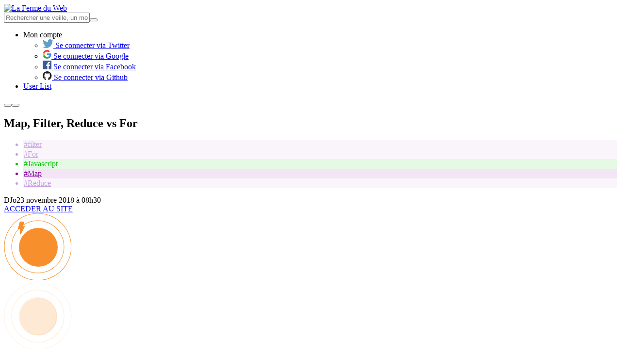

--- FILE ---
content_type: text/html; charset=UTF-8
request_url: https://www.lafermeduweb.net/veille/map-filter-reduce-vs-for
body_size: 8610
content:
<!DOCTYPE html>
<html lang="fr" prefix="og: http://ogp.me/ns#">
<head>
    <meta charset="utf-8">
    <meta name="viewport" content="width=device-width, initial-scale=1.0">

    <title>Map, Filter, Reduce vs For  - La Ferme du Web</title>

    <meta name="description" content="The intention of this post is not to say one paradigm is better than the other....">

    <meta property="og:site_name" content="La Ferme du Web">
    <meta property="og:type" content="website">
    <meta property="og:title" content="Map, Filter, Reduce vs For  - La Ferme du Web">
    <meta property="og:description" content="The intention of this post is not to say one paradigm is better than the other....">
    <meta property="og:url" content="https://www.lafermeduweb.net/veille/map-filter-reduce-vs-for">
    <meta property="og:image" content="https://img.lafermeduweb.net/image_filter/img/links/2018/11/1065870135595020294.jpg">

    <meta name="twitter:card" content="summary_large_image">
    <meta name="twitter:title" content="Map, Filter, Reduce vs For  - La Ferme du Web">
    <meta name="twitter:description" content="The intention of this post is not to say one paradigm is better than the other....">
    <meta name="twitter:image" content="https://img.lafermeduweb.net/image_filter/img/links/2018/11/1065870135595020294.jpg">
    <meta name="twitter:image:alt" content="Map, Filter, Reduce vs For  - La Ferme du Web">

    <link rel="apple-touch-icon" sizes="180x180" href="https://assets.lafermeduweb.net/images/favicon/apple-touch-icon.png?v=1636132746">
    <link rel="icon" type="image/png" sizes="32x32" href="https://assets.lafermeduweb.net/images/favicon/favicon-32x32.png?v=1636132746">
    <link rel="icon" type="image/png" sizes="16x16" href="https://assets.lafermeduweb.net/images/favicon/favicon-16x16.png?v=1636132746">
        <link rel="manifest" href="/assets/manifest.json">
    <link rel="mask-icon" href="https://assets.lafermeduweb.net/images/favicon/safari-pinned-tab.svg?v=1636132746" color="#f78f2c">
    <meta name="msapplication-TileColor" content="#f78f2c">
    <meta name="theme-color" content="#ffffff">

    <link rel="alternate" type="application/rss+xml" href="https://www.lafermeduweb.net/search-rss.xml" />

    <link rel="canonical" href="https://www.lafermeduweb.net/veille/map-filter-reduce-vs-for">
        
    <link rel="stylesheet" href="https://assets.lafermeduweb.net/bundle.css?v=1636132746">
</head>
<body id="js-body">
    <script>(function(w,d,s,l,i){w[l]=w[l]||[];w[l].push({'gtm.start':
                new Date().getTime(),event:'gtm.js'});var f=d.getElementsByTagName(s)[0],
            j=d.createElement(s),dl=l!='dataLayer'?'&l='+l:'';j.async=true;j.src=
            'https://www.googletagmanager.com/gtm.js?id='+i+dl;f.parentNode.insertBefore(j,f);
        })(window,document,'script','dataLayer','GTM-5FH3G5G');</script>
    <noscript><iframe src="https://www.googletagmanager.com/ns.html?id=GTM-5FH3G5G"
                      height="0" width="0" style="display:none;visibility:hidden"></iframe></noscript>
<header id="js-header" class="l-header hide-for-print" aria-label="Navigation"><div class="row align-middle"><div class="column small-4 large-2"><a href="/" class="logo"><picture><img src="https://assets.lafermeduweb.net/images/logo/logo.svg?v=1636132746" alt="La Ferme du Web"></picture></a></div><div class="l-header-right-wrapper block-grid column small-8 small-collapse large-10 xlarge-uncollapse"><div class="l-header-right block-grid small-right large-12 align-middle is-relative"><form name="reduce_search_veille" method="get" action="/search"     class="l-header-search input-group large-expand show-for-large" id="js-mobile-search" novalidate="" data-abide=""><input type="text" id="reduce_search_veille_search" name="reduce_search_veille[search]"                 placeholder="Rechercher une veille, un mot-clé, un site web..." class="js-reduce-search-value input" /><button type="submit" class="l-header-search-btn "><span class="l-header-search-btn-icon icon-search"></span></button></form><ul id="js-navigation" class="l-navigation no-bullet xlarge-auto show-in-off-canvas vertical menu accordion-menu"
    data-accordion-menu data-submenu-toggle="true"><li class="l-navigation-item-wrapper l-navigation-user is-relative"><a class="l-navigation-item l-navigation-item-user" data-toggle="js-user-dropdown">
            Mon compte            <span class="l-navigation-user-icon icon-user"></span></a><ul class="dropdown-pane l-navigation-dropdown l-navigation-dropdown-disconnected"
            data-position="bottom" data-alignment="right" id="js-user-dropdown" data-dropdown><li class="l-navigation-dropdown-item"><a href="/oauth/connect/twitter"><span class="login-socials-icon"><svg xmlns="http://www.w3.org/2000/svg" xmlns:xlink="http://www.w3.org/1999/xlink" width="22" height="18" viewBox="0 0 22 18"><defs><path id="ohyqa" d="M610 366h22v18h-22z"/><path id="ohyqc" d="M616.92 384c-2.55 0-4.92-.75-6.92-2.04a9.12 9.12 0 0 0 6.68-1.88 4.52 4.52 0 0 1-4.21-3.16 4.48 4.48 0 0 0 2.03-.08 4.54 4.54 0 0 1-3.62-4.45v-.06c.61.34 1.3.54 2.05.57a4.55 4.55 0 0 1-1.4-6.07 12.79 12.79 0 0 0 9.3 4.75 4.53 4.53 0 0 1 7.7-4.14 9 9 0 0 0 2.86-1.1 4.55 4.55 0 0 1-1.98 2.5 8.98 8.98 0 0 0 2.59-.7 9.2 9.2 0 0 1-2.25 2.34l.01.6c0 6-4.54 12.92-12.84 12.92"/><clipPath id="ohyqb"><use xlink:href="#ohyqa"/></clipPath></defs><g><g transform="translate(-610 -366)"><g/><g clip-path="url(#ohyqb)"><use fill="#5f9fca" xlink:href="#ohyqc"/></g></g></g></svg></span>
                        Se connecter via Twitter
                    </a></li><li class="l-navigation-dropdown-item"><a href="/oauth/connect/google"><span class="login-socials-icon"><svg xmlns="http://www.w3.org/2000/svg" xmlns:xlink="http://www.w3.org/1999/xlink" width="18" height="18" viewBox="0 0 18 18"><defs><path id="bq1da" d="M627.64 445.2c0-.64-.06-1.25-.16-1.84H619v3.48h4.84a4.14 4.14 0 0 1-1.8 2.72v2.26h2.92a8.78 8.78 0 0 0 2.68-6.62z"/><path id="bq1db" d="M619 454a8.6 8.6 0 0 0 5.96-2.18l-2.91-2.26a5.4 5.4 0 0 1-8.08-2.85h-3.01v2.33A9 9 0 0 0 619 454z"/><path id="bq1dc" d="M613.96 446.71a5.41 5.41 0 0 1 0-3.42v-2.33h-3a9 9 0 0 0 0 8.08l3-2.33z"/><path id="bq1dd" d="M619 439.58c1.32 0 2.51.45 3.44 1.35l2.58-2.59a9 9 0 0 0-14.06 2.61l3 2.34a5.36 5.36 0 0 1 5.04-3.71z"/></defs><g><g transform="translate(-610 -436)"><g><use fill="#4285f4" xlink:href="#bq1da"/></g><g><use fill="#34a853" xlink:href="#bq1db"/></g><g><use fill="#fbbc05" xlink:href="#bq1dc"/></g><g><use fill="#ea4335" xlink:href="#bq1dd"/></g></g></g></svg></span>
                        Se connecter via Google
                    </a></li><li class="l-navigation-dropdown-item"><a href="/oauth/connect/facebook"><span class="login-socials-icon"><svg xmlns="http://www.w3.org/2000/svg" xmlns:xlink="http://www.w3.org/1999/xlink" width="18" height="18" viewBox="0 0 18 18"><defs><path id="p72pa" d="M627 506h-16a1 1 0 0 0-1 1v16a1 1 0 0 0 1 1h8.61v-6.97h-2.34v-2.72h2.34v-2c0-2.33 1.42-3.6 3.5-3.6 1 0 1.85.08 2.1.12v2.43h-1.44c-1.13 0-1.35.53-1.35 1.32v1.73h2.69l-.35 2.72h-2.34V524h4.59a1 1 0 0 0 .99-1v-16a1 1 0 0 0-1-1"/></defs><g><g transform="translate(-610 -506)"><use fill="#3b5998" xlink:href="#p72pa"/></g></g></svg></span>
                        Se connecter via Facebook
                    </a></li><li class="l-navigation-dropdown-item"><a href="/oauth/connect/github"><span class="login-socials-icon"><svg xmlns="http://www.w3.org/2000/svg" xmlns:xlink="http://www.w3.org/1999/xlink" width="19" height="18" viewBox="0 0 19 18"><defs><path id="7x8ja" d="M619.23 575a9.23 9.23 0 0 0-2.92 17.98c.46.09.63-.2.63-.44l-.01-1.57c-2.57.56-3.11-1.24-3.11-1.24-.42-1.06-1.02-1.35-1.02-1.35-.84-.57.06-.56.06-.56.93.07 1.41.95 1.41.95.83 1.41 2.16 1 2.69.77.08-.6.32-1 .58-1.23-2.05-.24-4.2-1.03-4.2-4.56 0-1.01.36-1.84.95-2.48-.1-.23-.41-1.17.1-2.44 0 0 .77-.25 2.53.94a8.84 8.84 0 0 1 4.62 0c1.76-1.2 2.53-.94 2.53-.94.5 1.27.2 2.2.1 2.44.59.64.94 1.47.94 2.48 0 3.54-2.15 4.32-4.2 4.55.32.28.62.85.62 1.7l-.01 2.54c0 .25.16.53.63.44a9.23 9.23 0 0 0-2.92-17.98"/></defs><g><g transform="translate(-610 -575)"><use fill="#221e1b" xlink:href="#7x8ja"/></g></g></svg></span>
                        Se connecter via Github
                    </a></li></ul></li><li class="l-navigation-item-wrapper is-hidden"><a class="l-navigation-item" href="/user-list">
            User List
        </a></li></ul><button class="l-header-button hide-for-large l-header-search-mobile icon-search" data-toggle="js-mobile-search-wrapper"></button><button class="l-header-button hide-for-large hamburger" data-toggle="js-off-canvas-right"><span class="hamburger-line"></span></button></div></div><div class="search-mobile-wrapper dropdown-pane" data-position="bottom" data-alignment="center" id="js-mobile-search-wrapper" data-dropdown data-auto-focus="true"></div></div></header><div id="js-off-canvas-right" class="off-canvas column position-right" data-off-canvas><div id="js-navigation-moving" class="separator small" aria-hidden="true"></div></div><main class="l-main l-main-bg l-article"><div class="row article-detailed-wrapper"><div class="column small-12 large-9 article-list-wrapper is-relative"><article class="article article-detailed small-collapse is-relative"><div class="column small-12"><div class="article-content is-relative"><h1 class="article-title  h2-size">Map, Filter, Reduce vs For </h1><ul class="article-tags no-bullet"><li class="article-tag" data-color="#C6A1DF" style="background: #F9F5FB; color: #C6A1DF; border: 1px solid #F9F5FB;"><a href="/tag/filter" style="color: #C6A1DF;">#filter</a></li><li class="article-tag" data-color="#C6A1DF" style="background: #F9F5FB; color: #C6A1DF; border: 1px solid #F9F5FB;"><a href="/tag/for" style="color: #C6A1DF;">#For</a></li><li class="article-tag" data-color="#00C202" style="background: #E5F9E5; color: #00C202; border: 1px solid #E5F9E5;"><a href="/tag/javascript" style="color: #00C202;">#Javascript</a></li><li class="article-tag" data-color="#8700A1" style="background: #F3E5F6; color: #8700A1; border: 1px solid #F3E5F6;"><a href="/tag/map" style="color: #8700A1;">#Map</a></li><li class="article-tag" data-color="#C6A1DF" style="background: #F9F5FB; color: #C6A1DF; border: 1px solid #F9F5FB;"><a href="/tag/reduce" style="color: #C6A1DF;">#Reduce</a></li></ul><div class="article-content-bottom"><span class="article-author">DJo</span><span class="article-date">23 novembre 2018 à 08h30</span></div><div class="article-detailed-button small-12 medium-7 large-5"><a href="http://fdw.lu/b86" class="button button-secondary" target="_blank">ACCEDER AU SITE</a></div></div><div class="article-hits"><div class="article-hits-svg article-hits-svg-high"><?xml version="1.0" encoding="UTF-8"?><svg class="svg-high-circle" width="139px" height="138px" viewBox="0 0 139 138" version="1.1" xmlns="http://www.w3.org/2000/svg" xmlns:xlink="http://www.w3.org/1999/xlink"><g stroke="none" stroke-width="1" fill="none" fill-rule="evenodd"><g id="Cercle-scoring" class="outer-circles" transform="translate(1.000000, 0.000000)" fill="#F78F2C"><path class="outer-circle-1" d="M69,138.5 C30.6162099,138.5 -0.5,107.38379 -0.5,69 C-0.5,30.6162099 30.6162099,-0.5 69,-0.5 C107.38379,-0.5 138.5,30.6162099 138.5,69 C138.5,107.38379 107.38379,138.5 69,138.5 Z M69,137.5 C106.831505,137.5 137.5,106.831505 137.5,69 C137.5,31.1684946 106.831505,0.5 69,0.5 C31.1684946,0.5 0.5,31.1684946 0.5,69 C0.5,106.831505 31.1684946,137.5 69,137.5 Z" id="cercle3" fill-rule="nonzero"></path><path class="outer-circle-2" d="M69,123.5 C38.9004811,123.5 14.5,99.0995189 14.5,69 C14.5,38.9004811 38.9004811,14.5 69,14.5 C99.0995189,14.5 123.5,38.9004811 123.5,69 C123.5,99.0995189 99.0995189,123.5 69,123.5 Z M69,122.5 C98.5472341,122.5 122.5,98.5472341 122.5,69 C122.5,39.4527659 98.5472341,15.5 69,15.5 C39.4527659,15.5 15.5,39.4527659 15.5,69 C15.5,98.5472341 39.4527659,122.5 69,122.5 Z" id="cercle2" fill-rule="nonzero"></path><path class="outer-circle-3" d="M70,108.75 C48.5989659,108.75 31.25,91.4010341 31.25,70 C31.25,48.5989659 48.5989659,31.25 70,31.25 C91.4010341,31.25 108.75,48.5989659 108.75,70 C108.75,91.4010341 91.4010341,108.75 70,108.75 Z M70,108.038991 C91.0083545,108.038991 108.038991,91.0083545 108.038991,70 C108.038991,48.9916455 91.0083545,31.9610092 70,31.9610092 C48.9916455,31.9610092 31.9610092,48.9916455 31.9610092,70 C31.9610092,91.0083545 48.9916455,108.038991 70,108.038991 Z" id="cercle4" fill-rule="nonzero" opacity="0.200000003"></path><circle id="cercle1" class="main-circle" cx="70" cy="70" r="40"></circle></g><g id="Eclair" class="circle-thunder" fill-rule="nonzero"><path  fill="#F78F2C" stroke="#FFFFFF" stroke-width="0" d="M39.3685295,26.4070696 L43.6363683,26.4070696 L42.8898865,27.8632516 C40.2353694,33.0414891 38.2441705,36.8911608 36.9155931,39.4135681 C36.2489698,40.6792041 35.7483379,41.6122873 35.412023,42.2157302 C35.2380813,42.5278301 35.1061271,42.7554177 35.0112955,42.9057904 C34.9455382,43.0100606 34.8927097,43.0864831 34.8319389,43.1574931 C34.7651273,43.2522299 34.7651273,43.2522299 34.3657454,43.4765126 C33.8367066,43.5722842 33.8367066,43.5722842 33.2427446,43.1263655 C33.0376591,42.7026289 33.0376591,42.7026289 33.0410916,42.5176739 L33.0410916,32.4070696 L28.6975942,32.4070696 L32.8158732,17 L42.3685295,17 L39.3685295,26.4070696 Z"></path></g></g></svg></div><div class="article-hits-svg article-hits-svg-low"><svg width="140px" height="140px" viewBox="0 0 140 140" version="1.1" xmlns="http://www.w3.org/2000/svg" xmlns:xlink="http://www.w3.org/1999/xlink"><g id="Symbols" stroke="none" stroke-width="1" fill="none" fill-rule="evenodd"><g id="Scoring-/-Low" transform="translate(0.000000, 1.000000)" fill="#F78F2C"><g id="Cercle-scoring" transform="translate(0.000000, -1.000000)"><path class="outer-circle-1" d="M70,139.5 C31.6162099,139.5 0.5,108.38379 0.5,70 C0.5,31.6162099 31.6162099,0.5 70,0.5 C108.38379,0.5 139.5,31.6162099 139.5,70 C139.5,108.38379 108.38379,139.5 70,139.5 Z M70,138.5 C107.831505,138.5 138.5,107.831505 138.5,70 C138.5,32.1684946 107.831505,1.5 70,1.5 C32.1684946,1.5 1.5,32.1684946 1.5,70 C1.5,107.831505 32.1684946,138.5 70,138.5 Z" id="cercle3" fill-rule="nonzero" opacity="0.119999997"></path><path class="outer-circle-2" d="M70,124.5 C39.9004811,124.5 15.5,100.099519 15.5,70 C15.5,39.9004811 39.9004811,15.5 70,15.5 C100.099519,15.5 124.5,39.9004811 124.5,70 C124.5,100.099519 100.099519,124.5 70,124.5 Z M70,123.5 C99.5472341,123.5 123.5,99.5472341 123.5,70 C123.5,40.4527659 99.5472341,16.5 70,16.5 C40.4527659,16.5 16.5,40.4527659 16.5,70 C16.5,99.5472341 40.4527659,123.5 70,123.5 Z" id="cercle2" fill-rule="nonzero" opacity="0.200000003"></path><path class="outer-circle-3" d="M70,108.75 C48.5989659,108.75 31.25,91.4010341 31.25,70 C31.25,48.5989659 48.5989659,31.25 70,31.25 C91.4010341,31.25 108.75,48.5989659 108.75,70 C108.75,91.4010341 91.4010341,108.75 70,108.75 Z M70,108.038991 C91.0083545,108.038991 108.038991,91.0083545 108.038991,70 C108.038991,48.9916455 91.0083545,31.9610092 70,31.9610092 C48.9916455,31.9610092 31.9610092,48.9916455 31.9610092,70 C31.9610092,91.0083545 48.9916455,108.038991 70,108.038991 Z" id="cercle4" fill-rule="nonzero" opacity="0.200000003"></path><circle id="cercle1" opacity="0.200000003" cx="71" cy="71" r="39"></circle></g></g></g></svg></div><span class="article-hits-nb">1420</span></div></div><div class="article-detailed-img"><div class="article-image-wrapper"><img src="https://img.lafermeduweb.net/image_filter/img/links/2018/11/1065870135595020294.jpg" alt="Map, Filter, Reduce vs For " /></div><a href="#" class="article-like js-article-like like no-margin" data-uri="/fav/1065870135595020294"><span class="like-icon like-icon-normal icon-heart"></span><span class="like-icon like-icon-outline icon-heart-o"></span><span class="show-for-sr">J'aime cet article</span></a></div><div class="article-detailed-details"><h2 class="h3-size primary-color text-bold">DEV Community</h2><div>The intention of this post is not to say one paradigm is better than the other....</div></div><div class="article-detailed-details"><div class="block-grid"><div class="h3-size primary-color text-bold">Popularité de cette veille</div><span class="article-detailed-details-help" data-tooltip title="La popularité est calculée à partir du nombre de mises en favoris, clics, RT, ... depuis la plublication, avec des pondération dans le temps.">?</span><div class="article-detailed-hits"><span class="icon-power"></span><p>1420</p></div></div><div class="article-detailed-graph"><canvas id=scoringFinal></canvas><script src="https://cdnjs.cloudflare.com/ajax/libs/Chart.js/2.7.2/Chart.min.js"></script><script>
    (function() {
        var periods = JSON.parse('[["d\u00e9c.","2024"],["janv.","2025"],["f\u00e9vr.","2025"],["mars","2025"],["avril","2025"],["mai","2025"],["juin","2025"],["juil.","2025"],["ao\u00fbt","2025"],["sept.","2025"],["oct.","2025"],["nov.","2025"]]');
        var scoring = JSON.parse('[505,915,505,915,505,915,505,915,505,915,505,915]');
        var ranks = JSON.parse('[712,369,712,369,712,369,712,369,712,369,712,369]');

        var ctx = document.getElementById("scoringFinal").getContext('2d');
        Chart.defaults.global.defaultFontFamily = 'Barlow';
        Chart.defaults.global.elements.point.backgroundColor = 'rgba(255,255,255,1)';
        var myChart = new Chart(ctx, {
            type: 'line',
            maintainAspectRatio: true,
            data: {
                labels: periods,
                datasets: [{
                    label: 'Final score',
                    data: scoring,
                    backgroundColor: 'rgba(247, 143, 44, 0.3)',
                    borderColor: 'rgba(247, 143, 44, 1)',
                    borderWidth: 2,
                    pointBackgroundColor: 'rgba(255,255,255,1)',
                    pointRadius: 5,
                    pointBorderWidth: 2,
                    pointHoverRadius: 5,
                    pointHoverBackgroundColor: '#f78f2c',
                    lineTension: 0
                }]
            },
            options: {
                maintainAspectRatio: false,
                scales: {
                    yAxes: [{
                        ticks: {
                            beginAtZero: false,
                            fontColor: '#f78f2c',
                            padding: 12,
                            min: 0
                        },
                        gridLines: {
                            display: true,
                            borderDash: [10,5],
                            lineWidth: 1,
                            drawTicks: false,
                            zeroLineWidth: 2,
                            zeroLineColor: '#f78f2c',
                            zeroLineBorderDash:[0,0]
                        },
                    }],
                    xAxes: [{
                        ticks: {
                            beginAtZero: false,
                            fontColor: '#a1a1a1',
                            padding: 12
                        },
                        gridLines: {
                            display: true,
                            borderDash: [10,5],
                            lineWidth: 1,
                            drawTicks: false,
                            zeroLineWidth: 2,
                            zeroLineColor: '#f78f2c',
                            zeroLineBorderDash:[0,0]
                        },
                    }],
                },
                tooltips: {
                    backgroundColor: '#506A85',
                    cornerRadius: 5,
                    xPadding: 13,
                    yPadding: 13,
                    titleMarginBottom: 10,
                    titleFontSize: 13,
                    bodyFontSize: 13,
                    callbacks: {
                        label: function (tooltipItem, data) {
                          var tooltipContent = "";
                            if (ranks[tooltipItem.index]) {
                              tooltipContent += 'Classement : '+ ranks[tooltipItem.index];
                            }
                          tooltipContent +=
                                '  ('
                                + data.datasets[tooltipItem.datasetIndex].label
                                + ' : '
                                + data.datasets[tooltipItem.datasetIndex].data[tooltipItem.index]
                                + ')';
                            return tooltipContent;
                        }
                    }
                },
                legend: {
                    display: false
                },
            }
        });
    })();
</script></div></div><div class="article-detailed-source"><p>Source : dev.to</p></div><ul class="js-share share no-bullet small-up-5"><li><a href="https://www.facebook.com/sharer/sharer.php?u=https://www.lafermeduweb.net/veille/map-filter-reduce-vs-for" class="js-share-item share-item share-item-facebook block-grid" disabled rel="nofollow" target="_blank"><span class="share-icon icon-facebook"></span><span class="share-text show-for-sr">Partager sur Facebook</span></a></li><li><a href="https://twitter.com/share?text=Map%2C%20Filter%2C%20Reduce%20vs%20For%20&amp;url=https://www.lafermeduweb.net/veille/map-filter-reduce-vs-for" class="js-share-item share-item share-item-twitter block-grid" disabled rel="nofollow" target="_blank"><span class="share-icon icon-twitter"></span><span class="share-text show-for-sr">Partager sur Twitter</span></a></li><li><a href="https://plus.google.com/share?url=https://www.lafermeduweb.net/veille/map-filter-reduce-vs-for" class="js-share-item share-item share-item-googleplus block-grid" disabled rel="nofollow" target="_blank"><span class="share-icon icon-googleplus"></span><span class="share-text show-for-sr">Partager sur Google Plus</span></a></li><li><a href="https://www.linkedin.com/shareArticle?mini=true&amp;url=https://www.lafermeduweb.net/veille/map-filter-reduce-vs-for&amp;title=Map%2C%20Filter%2C%20Reduce%20vs%20For%20" class="js-share-item share-item share-item-linkedin block-grid" disabled rel="nofollow" target="_blank"><span class="share-icon icon-linkedin"></span><span class="share-text show-for-sr">Partager sur LinkedIn</span></a></li><li><a href="mailto:?&amp;subject=Map%2C%20Filter%2C%20Reduce%20vs%20For%20&amp;body=Bonjour, %0D%0ALien vers l&#039;annonce : https://www.lafermeduweb.net/veille/map-filter-reduce-vs-for" class="js-share-item share-item share-item-email block-grid" disabled rel="nofollow" target="_blank"><span class="share-icon icon-email"></span><span class="share-text show-for-sr">Partager par email</span></a></li></ul></article><div class="row"><div class="small-12 large-6 small-order-2 medium-order-2 large-order-1 column"><a href="/veille/swup-une-bibliotheque-javascript-pour-faciliter-la-mise-en-place-de-transitions-entre-pages" class="article-browse is-block"><small>Veille précédente</small><h3>
                    Swup : une bibliothèque Javascript pour faciliter la mise en place de transitions entre pages
                </h3><div class="article-browse-icon icon-arrow-left"></div></a></div><div class="small-12 large-6 small-order-1 medium-order-1 large-order-2 column"><a href="/veille/differentes-methodes-pour-generer-des-chaines-de-caracteres-aleatoires-en-php" class="article-browse is-block"><small>Veille suivante</small><h3>
                    Différentes méthodes pour générer des chaines de caractères aléatoires en PHP : 
                </h3><div class="article-browse-icon icon-arrow-right"></div></a></div></div></div><aside class="column sidebar side-column-offset small-12 large-3"><div class="trends side-column small-12 medium-6 large-12 is-relative"><h3 class="h2-size text-uppercase secondary-color">TAGS ASSOCIES</h3><ul class="trends-list no-bullet"><li class="trends-item is-flex"><a href="/tag/javascript" class="trends-item-title">Javascript</a><div class="trends-chart is-flex"><i class="trends-chart-item trends-chart-item-empty"></i><i class="trends-chart-item trends-chart-item-full"></i><i class="trends-chart-item trends-chart-item-full"></i><i class="trends-chart-item trends-chart-item-full"></i><i class="trends-chart-item trends-chart-item-full"></i><i class="trends-chart-item trends-chart-item-full"></i><i class="trends-chart-item trends-chart-item-full"></i></div></li><li class="trends-item is-flex"><a href="/tag/filter" class="trends-item-title">filter</a><div class="trends-chart is-flex"><i class="trends-chart-item trends-chart-item-empty"></i><i class="trends-chart-item trends-chart-item-empty"></i><i class="trends-chart-item trends-chart-item-empty"></i><i class="trends-chart-item trends-chart-item-empty"></i><i class="trends-chart-item trends-chart-item-empty"></i><i class="trends-chart-item trends-chart-item-empty"></i><i class="trends-chart-item trends-chart-item-empty"></i></div></li><li class="trends-item is-flex"><a href="/tag/for" class="trends-item-title">For</a><div class="trends-chart is-flex"><i class="trends-chart-item trends-chart-item-empty"></i><i class="trends-chart-item trends-chart-item-empty"></i><i class="trends-chart-item trends-chart-item-empty"></i><i class="trends-chart-item trends-chart-item-empty"></i><i class="trends-chart-item trends-chart-item-empty"></i><i class="trends-chart-item trends-chart-item-empty"></i><i class="trends-chart-item trends-chart-item-empty"></i></div></li><li class="trends-item is-flex"><a href="/tag/map" class="trends-item-title">Map</a><div class="trends-chart is-flex"><i class="trends-chart-item trends-chart-item-empty"></i><i class="trends-chart-item trends-chart-item-empty"></i><i class="trends-chart-item trends-chart-item-empty"></i><i class="trends-chart-item trends-chart-item-empty"></i><i class="trends-chart-item trends-chart-item-empty"></i><i class="trends-chart-item trends-chart-item-empty"></i><i class="trends-chart-item trends-chart-item-empty"></i></div></li><li class="trends-item is-flex"><a href="/tag/reduce" class="trends-item-title">Reduce</a><div class="trends-chart is-flex"><i class="trends-chart-item trends-chart-item-empty"></i><i class="trends-chart-item trends-chart-item-empty"></i><i class="trends-chart-item trends-chart-item-empty"></i><i class="trends-chart-item trends-chart-item-empty"></i><i class="trends-chart-item trends-chart-item-empty"></i><i class="trends-chart-item trends-chart-item-empty"></i><i class="trends-chart-item trends-chart-item-empty"></i></div></li></ul></div><div class="article-side-wrapper side-column small-12 medium-6 large-12 is-relative"><h3 class="h2-size text-uppercase primary-color">ARTICLES ASSOCIES</h3><ul class="article-side-list no-margin no-bullet"><li class="article-side block-grid is-relative small-collapse"><div class="column small-2 medium-1 large-3"><a href="/veille/foreach-map-filter-quelles-differences"><img src="https://img.lafermeduweb.net/veille_68_48/img/links/2018/05/995909079334780928.jpg" alt=".forEach(), .map(), .filter(), quelles différences ?" /></a></div><div class="column small-10 medium-11 large-9"><div class="article-side-content"><h4><a href="/veille/foreach-map-filter-quelles-differences">.forEach(), .map(), .filter(), quelles différences ?</a></h4></div></div></li><li class="article-side block-grid is-relative small-collapse"><div class="column small-2 medium-1 large-3"><a href="/veille/pourquoi-l-api-facebook-demarre-par-une-boucle-for"><img src="https://img.lafermeduweb.net/veille_68_48/img/links/2018/11/1062603537807540224.jpg" alt="Pourquoi l&#039;API Facebook démarre par une boucle for ?" /></a></div><div class="column small-10 medium-11 large-9"><div class="article-side-content"><h4><a href="/veille/pourquoi-l-api-facebook-demarre-par-une-boucle-for">Pourquoi l&#039;API Facebook démarre par une boucle for ?</a></h4></div></div></li><li class="article-side block-grid is-relative small-collapse"><div class="column small-2 medium-1 large-3"><a href="/veille/graphql-js-un-client-graphql-javascript-isomorphique-simple-et-efficace"><img src="https://img.lafermeduweb.net/veille_68_48/img/links/2018/10/1051724355816882176.jpg" alt="Graphql.js - Un client GraphQL javascript isomorphique simple et efficace" /></a></div><div class="column small-10 medium-11 large-9"><div class="article-side-content"><h4><a href="/veille/graphql-js-un-client-graphql-javascript-isomorphique-simple-et-efficace">Graphql.js - Un client GraphQL javascript isomorphique simple et efficace</a></h4></div></div></li><li class="article-side block-grid is-relative small-collapse"><div class="column small-2 medium-1 large-3"><a href="/veille/pratiquer-le-tdd-test-driven-development"><img src="https://img.lafermeduweb.net/veille_68_48/img/links/2018/10/1052801452543004672.jpg" alt="Pratiquer le TDD (Test Driven Development)" /></a></div><div class="column small-10 medium-11 large-9"><div class="article-side-content"><h4><a href="/veille/pratiquer-le-tdd-test-driven-development">Pratiquer le TDD (Test Driven Development)</a></h4></div></div></li><li class="article-side block-grid is-relative small-collapse"><div class="column small-2 medium-1 large-3"><a href="/veille/omi-un-nouveau-framework-javascript-tres-leger-combinant-les-gros-principes-du-moment"><img src="https://img.lafermeduweb.net/veille_68_48/img/links/2018/10/1053163920989585408.jpg" alt="Omi: Un nouveau framework Javascript très léger combinant les gros principes du moment" /></a></div><div class="column small-10 medium-11 large-9"><div class="article-side-content"><h4><a href="/veille/omi-un-nouveau-framework-javascript-tres-leger-combinant-les-gros-principes-du-moment">Omi: Un nouveau framework Javascript très léger combinant les gros principes du moment</a></h4></div></div></li></ul></div><div class="autopromo side-column small-12" style="background-image: url('https://assets.lafermeduweb.net/images/misc/autopromo.png?v=1636132746');"><p>Vous souhaitez partager une veille avec la communauté <span class="secondary-color">La Ferme du Web</span> ?</p><a href="/contact" class="button">Proposer une veille</a></div></aside></div></main><footer class="l-footer"><div class="l-footer-top"><div class="row l-footer-inner"><nav class="l-navigation-footer block-grid"><a href="/mentions-legales">Mentions légales</a><a href="/donnees-privees">Vie privée</a><a href="/apropos">A propos</a><a href="/contact">Proposer une veille</a><a href="/contact">Nous contacter</a></nav><div class="social-networks-container large-right"><span class="social-networks-text">Suivez-nous</span><ul class="social-networks no-bullet "><li><a href="https://fr-fr.facebook.com/lafermeduweb/" target="_blank" class="social-networks-item" rel="nofollow"><div class="social-networks-icon"><span class="icon-facebook"></span></div><span class="show-for-medium">Facebook</span></a></li><li><a href="https://twitter.com/lafermeduweb" target="_blank" class="social-networks-item" rel="nofollow"><div class="social-networks-icon"><span class="icon-twitter"></span></div><span class="show-for-medium">Twitter</span></a></li></ul></div></div></div><div class="l-footer-bottom"><div class="row l-footer-inner"><div class="block-grid small-12 medium-5"><h3>La ferme du web est un site de veille technologiques destinées aux développeurs, designers et ergonomes web.</h3><p>
        Créée en 2008, La Ferme du Web est une plateforme dédiée au partage des connaissances, astuces, outils et bonnes pratiques du web / mobile.<br />
        Les thématiques sont variées et s'adressent particulièrement aux développeurs, webdesigners, webmarketeurs, chefs de projets, webmasters et tous curieux du web.<br />
        Tous les jours, retrouvez votre dose de veille techno et créez vos alertes emails sur les sujets qui vous intéressent.<br /><strong>Le net, ça se cultive !</strong></p></div><div class="block-grid small-12 medium-offset-1 medium-6 large-auto"><div class="l-footer-bottom-icon"><svg xmlns="http://www.w3.org/2000/svg" xmlns:xlink="http://www.w3.org/1999/xlink" width="572.74" height="604" viewBox="0 0 572.74 604"><defs><path id="hdvba" d="M798.42 291.99c-23.73-9.72-99.33-43.66-110.42-80.9 0 0 63.53 13.12 71.6 8.08 0 0-48.4-47.4-45.38-113.95 0 0 36.3 6.05 87.72 60.5 0 0-25.2-88.73-8.07-138.14 0 0 50.4 122.17 77.44 149.22 8.3-5.93 17-11.05 25.93-15.36-2.48-12.06-8.16-33.88-18.16-42.1 0 0 31.76 19.66 36.3 27.23 4.54 7.56-17.14-56.47-27.23-65.04-10.08-8.57 44.88 14.12 50.93 34.79 6.05 20.67-6.05-74.62-21.68-80.17-15.63-5.54 44.87-1.5 79.66 66.05 0 0 21.17-112.93-4.04-145.2 0 0 54.45 54.45 53.44 97.8-1 43.37-1 62.02-1 62.02s30.75-39.83 33.27-107.39c0 0 39.63 47.5 10.44 214.37 8.86 19.31 13.5 40.8 13.8 62.99 24.78 12.24 80 33.54 157.77 29.18 0 0-30.25 44.36-102.85 48.4 0 0 44.36 19.16 44.36 24.2 0 0-25.2 31.25-98.81 5.04 0 0 25.2 18.15 25.2 32.27 0 0-28.93-5.45-55.57-38.2-.59.9-1.14 1.82-1.75 2.73-36.22 53.9-94.58 82.51-149.67 79.3 4.4 24.3 4.05 52.93-7.61 83.42 0 0-6.75-12-5.25-28.5 0 0-19.87 31.87-31.87 36.37 0 0 4.12-22.12 15.37-40.86 0 0-27.37 26.61-38.24 20.99 0 0 26.48-29.84 36.03-76.97a133.01 133.01 0 0 1-26.34-11.13c28.78-12.32 64.76-36.18 85.11-81.75 0 0-13.26 3.72-23.86 16.44 0 0 8.48-36.59 3.18-48.25 0 0-12.72 18.56-18.02 39.76 0 0-.53-38.17-12.2-41.88 0 0-3.5 58.89-49.8 105.5-36.78-27.86-55.7-72.38-54.88-119.54z"/></defs><g><g clip-path="url(#clip-5E41C870-E190-4BEC-B198-F811B92AA8EA)" transform="translate(-688 43)"><use fill="#fff" xlink:href="#hdvba"/></g></g></svg></div></div></div></div></footer><div id="js-reveal-ajax" class="reveal"></div><script>
        var isPwa = false;
        var VAPID_PUBLIC_KEY = "BIlRmQxjRZIUF0k7hoUKkvHYueAEZybFJU_E47zte305zjnaltmxJQ25DXagV8LZ1Qn021xMv7ju2m73H1m7gt0";
        var PUSH_SUBSCRIPTION_URL = "/mon-compte/souscription-alertes";
        var USER_NOTIFICATIONS_URL = "https://www.lafermeduweb.net/veille/pwa_webpush_subscribe_step_3";

        if (window.matchMedia('(display-mode: standalone)').matches) {
            isPwa = true;
        }
    </script><script src="https://assets.lafermeduweb.net/bundle.js?v=1636132746"></script><script src="https://assets.lafermeduweb.net/sw.js?v=1636132746"></script></body>
</html>
